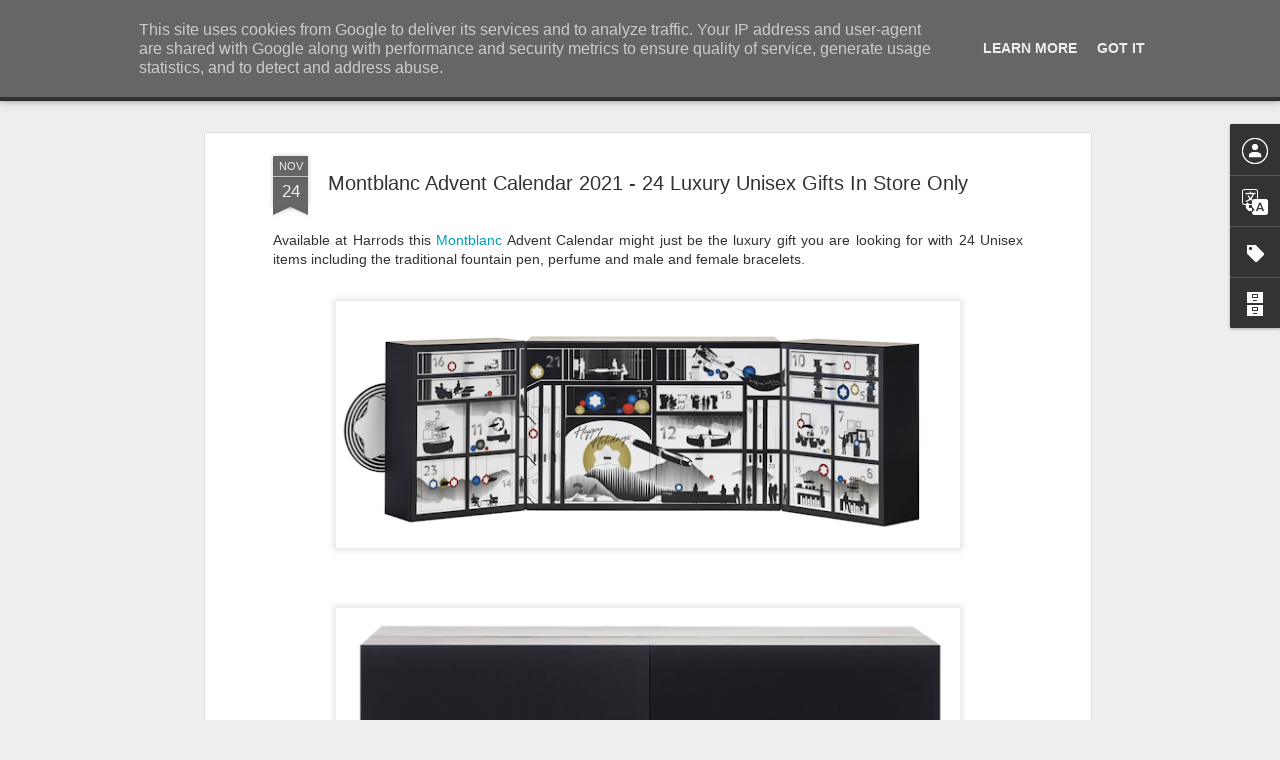

--- FILE ---
content_type: text/javascript; charset=UTF-8
request_url: http://www.satchel.me.uk/?v=0&action=initial&widgetId=BlogArchive1&responseType=js&xssi_token=AOuZoY7SDKf12RKeYSGCL9o1Mc3wJ3006w%3A1768988716262
body_size: 6165
content:
try {
_WidgetManager._HandleControllerResult('BlogArchive1', 'initial',{'url': 'http://www.satchel.me.uk/search?updated-min\x3d1970-01-01T01:00:00%2B01:00\x26updated-max\x3d292278994-08-17T07:12:55Z\x26max-results\x3d50', 'name': 'All Posts', 'expclass': 'expanded', 'toggleId': 'ALL-0', 'post-count': 14600, 'data': [{'url': 'http://www.satchel.me.uk/2023/', 'name': '2023', 'expclass': 'expanded', 'toggleId': 'YEARLY-1672531200000', 'post-count': 1010, 'data': [{'url': 'http://www.satchel.me.uk/2023/12/', 'name': 'December', 'expclass': 'expanded', 'toggleId': 'MONTHLY-1701388800000', 'post-count': 232, 'posts': [{'title': 'Have A Happy New Year 2024 Love From Satchel xxx', 'url': 'http://www.satchel.me.uk/2023/12/have-happy-new-year-2024-love-from.html'}, {'title': 'New Swarovski Crystal Chinese Lunar New Year 2024 ...', 'url': 'http://www.satchel.me.uk/2023/12/new-swarovski-crystal-chinese-lunar-new_31.html'}, {'title': 'New Swarovski Crystal Chinese Lunar New Year 2024 ...', 'url': 'http://www.satchel.me.uk/2023/12/new-swarovski-crystal-chinese-lunar-new.html'}, {'title': 'New The First Ever Timoth\xe9e Chalamet In Lego!! As ...', 'url': 'http://www.satchel.me.uk/2023/12/new-first-ever-timothee-chalamet-in.html'}, {'title': 'New Lego Marvel Guardians Of The Galaxy Rocket \x26amp; B...', 'url': 'http://www.satchel.me.uk/2023/12/new-lego-marvel-guardians-of-galaxy.html'}, {'title': 'New Lego Lunar New Year 2024 - Celebrating Chinese...', 'url': 'http://www.satchel.me.uk/2023/12/new-lego-lunar-new-year-2024_31.html'}, {'title': 'New Lego Lunar New Year 2024 - Celebrating Chinese...', 'url': 'http://www.satchel.me.uk/2023/12/new-lego-lunar-new-year-2024.html'}, {'title': 'New Lego Lunar New Year 2024 Family Reunion Celebr...', 'url': 'http://www.satchel.me.uk/2023/12/new-lego-lunar-new-year-2024-family.html'}, {'title': 'New Lego Valentine\x26#39;s Day 12 Red Roses Bouquet - Ma...', 'url': 'http://www.satchel.me.uk/2023/12/new-lego-valentines-day-12-red-roses.html'}, {'title': 'Merry Christmas 2023 - Love Satchel, Charlie Brown...', 'url': 'http://www.satchel.me.uk/2023/12/merry-christmas-2023-love-satchel.html'}, {'title': 'Chanel No5 Perfume - The Best Last Minute Christma...', 'url': 'http://www.satchel.me.uk/2023/12/chanel-no5-perfume-best-last-minute.html'}, {'title': 'Marks \x26amp; Spencer Percy Pig Light Up Snow Globe - Th...', 'url': 'http://www.satchel.me.uk/2023/12/marks-spencer-percy-pig-light-up-snow.html'}, {'title': 'Nails Inc Marks \x26amp; Spencer Percy Pig Scented Nail P...', 'url': 'http://www.satchel.me.uk/2023/12/nails-inc-marks-spencer-percy-pig_22.html'}, {'title': 'New Exclusive Harvey Nichols Ultimate Skincare Ham...', 'url': 'http://www.satchel.me.uk/2023/12/new-exclusive-harvey-nichols-ultimate.html'}, {'title': 'La Mer - The World of La Mer Beauty Advent Calenda...', 'url': 'http://www.satchel.me.uk/2023/12/la-mer-world-of-la-mer-advent-calendar.html'}, {'title': 'Bond No9 The Hamptons Eau de Parfum - Smells Like ...', 'url': 'http://www.satchel.me.uk/2023/12/bond-no9-hamptons-eau-de-parfum-smells.html'}, {'title': 'Harrods Knightsbridge Store Glass Christmas Tree O...', 'url': 'http://www.satchel.me.uk/2023/12/harrods-knightsbridge-store-glass.html'}, {'title': 'Bond No9 Dubai Diamond Collection Jet \x26amp; Crystal Bo...', 'url': 'http://www.satchel.me.uk/2023/12/bond-no9-dubai-diamond-collectionjet.html'}, {'title': 'Wham Last Christmas Is The UK Number 1 - Merry Chr...', 'url': 'http://www.satchel.me.uk/2023/12/wham-last-christmas-is-uk-number-1.html'}, {'title': 'Bond No9 New York Neighbourhoods Bleecker Street, ...', 'url': 'http://www.satchel.me.uk/2023/12/bond-no9-new-york-neighbourhoods.html'}, {'title': 'Bond No 9 New York Neighbourhoods Nolita, Greenwic...', 'url': 'http://www.satchel.me.uk/2023/12/bond-no-9-new-york-neighbourhoods.html'}, {'title': 'Boots Star Gift MAC Cosmetics Frosted Favourites B...', 'url': 'http://www.satchel.me.uk/2023/12/boots-star-gift-mac-cosmetics-frosted.html'}, {'title': 'Disney Frozen Anna, Elsa and Olaf Singing Living M...', 'url': 'http://www.satchel.me.uk/2023/12/disney-frozen-anna-elsa-and-olaf.html'}, {'title': 'Disney Snow White Porcelain Christmas Tree Ornamen...', 'url': 'http://www.satchel.me.uk/2023/12/disney-snow-white-porcelain-christmas.html'}, {'title': 'Disney Cinderella Porcelain Christmas Tree Ornamen...', 'url': 'http://www.satchel.me.uk/2023/12/disney-cinderella-porcelain-christmas.html'}, {'title': 'Disney Tangled Rapunzel Porcelain Christmas Tree O...', 'url': 'http://www.satchel.me.uk/2023/12/disney-tangled-rapunzel-porcelain.html'}, {'title': 'Disney Wish Asha and Star Porcelain Christmas Tree...', 'url': 'http://www.satchel.me.uk/2023/12/disney-wish-asha-and-star-porcelain.html'}, {'title': 'Disney Princess Aurora Porcelain Christmas Tree Or...', 'url': 'http://www.satchel.me.uk/2023/12/disney-princess-aurora-porcelain.html'}, {'title': 'Walt Disney \x26#39;Walt the Dreamer\x26#39; Sketchbook Christma...', 'url': 'http://www.satchel.me.uk/2023/12/walt-disney-walt-dreamer-sketchbook.html'}, {'title': 'Disney Enchanted Storybook Musical Living Magic Sk...', 'url': 'http://www.satchel.me.uk/2023/12/disney-enchanted-storybook-musical.html'}, {'title': 'Disney Cinderella Glass Slipper Sketchbook Christm...', 'url': 'http://www.satchel.me.uk/2023/12/disney-cinderella-glass-slipper.html'}, {'title': 'New Lego Polaroid OneStep SX-70 Camera - In Stock ...', 'url': 'http://www.satchel.me.uk/2023/12/new-lego-polaroid-onestep-sx-70-camera.html'}, {'title': 'LeMieux Handmade Cockapoo Puppy Plush Soft Toy - L...', 'url': 'http://www.satchel.me.uk/2023/12/lemieux-handmade-cockapoo-puppy-plush.html'}, {'title': 'Boots Best of Beauty Christmas Showstopper Beauty ...', 'url': 'http://www.satchel.me.uk/2023/12/boots-best-of-beauty-christmas.html'}, {'title': 'Diptyque Limited Edition Christmas Candles Collect...', 'url': 'http://www.satchel.me.uk/2023/12/diptyque-limited-edition-christmas.html'}, {'title': 'Homesick WB Friends The Tv Series Central Perk Can...', 'url': 'http://www.satchel.me.uk/2023/12/homesick-wb-friends-tv-series-central.html'}, {'title': 'Homesick MLB Stadium Candle Collection - Light You...', 'url': 'http://www.satchel.me.uk/2023/12/homesick-mlb-stadium-candle-collection.html'}, {'title': 'Homesick Disney Star Wars The Mandalorian The Boun...', 'url': 'http://www.satchel.me.uk/2023/12/homesick-disney-star-wars-mandalorian.html'}, {'title': 'Homesick The Millennium Falcon Candle - A Legendar...', 'url': 'http://www.satchel.me.uk/2023/12/homesick-millennium-falcon-candle.html'}, {'title': 'Homesick Barbie Mattel Ken\x26#39;s Mojo Dojo Casa House ...', 'url': 'http://www.satchel.me.uk/2023/12/homesick-barbie-mattel-kens-mojo-dojo.html'}, {'title': 'Homesick Mattel Barbie Dreamhouse Candle - Live Li...', 'url': 'http://www.satchel.me.uk/2023/12/homesick-mattel-barbie-dreamhouse.html'}, {'title': 'One For The Shining Fans With Mount Hood 3D Mounta...', 'url': 'http://www.satchel.me.uk/2023/12/one-for-shining-fans-with-mount-hood-3d.html'}, {'title': 'Snowbird 3D Mountain Range Candle From The Tree Li...', 'url': 'http://www.satchel.me.uk/2023/12/snowbird-3d-mountain-range-candle-from.html'}, {'title': 'Kirsty MacColl - See That Girl 1979 - 2000 Complet...', 'url': 'http://www.satchel.me.uk/2023/12/kirsty-maccoll-see-that-girl-1979-2000.html'}, {'title': 'Buttermilk 3D Mountain Range Candle From The Tree ...', 'url': 'http://www.satchel.me.uk/2023/12/buttermilk-3d-mountain-range-candle.html'}, {'title': 'S \x26amp; C Candles Nothing I\x26#39;d Rather Do Than Go Skiing...', 'url': 'http://www.satchel.me.uk/2023/12/s-c-candles-nothing-id-rather-do-than.html'}, {'title': 'S \x26amp; C Candles Mount Fuji Classic Ski Candle - For ...', 'url': 'http://www.satchel.me.uk/2023/12/s-c-candles-mount-fuji-classic-ski.html'}, {'title': 'S \x26amp; C Candles Breckenridge Classic Ski Candle - Fo...', 'url': 'http://www.satchel.me.uk/2023/12/s-c-candles-breckenridge-classic-ski.html'}, {'title': 'S \x26amp; C Candles Tulleride Classic Ski Candle - For A...', 'url': 'http://www.satchel.me.uk/2023/12/s-c-candles-tulleridge-classic-ski.html'}, {'title': 'S \x26amp; C Candles Snowboarding In The USA Classic Cand...', 'url': 'http://www.satchel.me.uk/2023/12/s-c-candles-snowboarding-in-usa-classic.html'}, {'title': 'S \x26amp; C Candles Lake Tahoe Classic Ski Candle - For ...', 'url': 'http://www.satchel.me.uk/2023/12/s-c-candles-lake-tahoe-classic-ski.html'}, {'title': 'Aspen Mountain - Elk Mountains 3D Mountain Range C...', 'url': 'http://www.satchel.me.uk/2023/12/aspen-mountain-elk-muntains-3d-mountain.html'}, {'title': 'Aspen Highlands 3D Mountain Range Candle From The ...', 'url': 'http://www.satchel.me.uk/2023/12/aspen-highlands-lone-peak-3d-mountain.html'}, {'title': 'Big Sky Lone Peak 3D Mountain Range Candle From Th...', 'url': 'http://www.satchel.me.uk/2023/12/big-sky-lone-peak-3d-mountain-range.html'}, {'title': 'Mount Everest 3D Mountain Range Candle From The Tr...', 'url': 'http://www.satchel.me.uk/2023/12/mount-everest-3d-mountain-range-candle.html'}, {'title': 'S \x26amp; C Candles Banff Classic Ski Candle - For A Ski...', 'url': 'http://www.satchel.me.uk/2023/12/s-c-candles-banff-classic-ski-candle.html'}, {'title': 'S \x26amp; C Candles Vail Classic SKi Candle - For A Ski ...', 'url': 'http://www.satchel.me.uk/2023/12/s-c-candles-vail-classic-ski-candle-for.html'}, {'title': 'S \x26amp; C Candles Vail Classic Snowboard Candle - For ...', 'url': 'http://www.satchel.me.uk/2023/12/s-c-candles-vail-classic-snowboard.html'}, {'title': 'Funko Pop Movies! Will Ferrell Buddy The Elf Figur...', 'url': 'http://www.satchel.me.uk/2023/12/funko-pop-movies-will-ferrell-buddy-elf.html'}, {'title': 'Funko Pop! Movies Jurassic World Dominion Blue \x26amp; B...', 'url': 'http://www.satchel.me.uk/2023/12/funko-movies-jurassic-world-dominion.html'}, {'title': 'Funko Pop! Movies Jurassic World Dominion T-Rex Di...', 'url': 'http://www.satchel.me.uk/2023/12/funko-movies-jurassic-world-dominion-t.html'}, {'title': 'Funko Pop! 25th Anniversary Rudolph The Red Nosed ...', 'url': 'http://www.satchel.me.uk/2023/12/funko-pop-25th-anniversary-rudolph-red.html'}, {'title': 'Funko Pop! Movies! Paddington With Suitcase Figure...', 'url': 'http://www.satchel.me.uk/2023/12/funko-movies-paddington-with-suitcase.html'}, {'title': 'Rockett St George Golden Angel Wings Wall Art - Be...', 'url': 'http://www.satchel.me.uk/2023/12/rockett-st-george-golden-angel-wings.html'}, {'title': 'Rockett St George Let\x26#39;s Go Girls Neon Wall Light -...', 'url': 'http://www.satchel.me.uk/2023/12/rockett-st-george-lets-go-girls-neon.html'}, {'title': 'Rockett St George Adele Christmas Tree Ornament - ...', 'url': 'http://www.satchel.me.uk/2023/12/rockett-st-george-adele-christmas-tree.html'}, {'title': 'Rockett St George Glass Avocado On Toast Christmas...', 'url': 'http://www.satchel.me.uk/2023/12/rockett-st-george-glass-avocado-on.html'}, {'title': 'Chisel \x26amp; Mouse Handmade New York City Cityscape - ...', 'url': 'http://www.satchel.me.uk/2023/12/chisel-mouse-handmade-new-york-city.html'}, {'title': 'Chisel \x26amp; Mouse Handmade Glasgow School Of Art Mode...', 'url': 'http://www.satchel.me.uk/2023/12/chisel-mouse-handmade-glasgow-school-of.html'}, {'title': 'Chisel \x26amp; Mouse Handmade Flatiron Building Model NY...', 'url': 'http://www.satchel.me.uk/2023/12/chisel-mouse-handmade-model-flatiron.html'}, {'title': 'New Funko Pop! Ride Star Wars Anakin Skywalker In ...', 'url': 'http://www.satchel.me.uk/2023/12/new-funko-pop-ride-star-wars-anakin.html'}, {'title': 'New Funko Pop! Jason Momoa DC Aquaman \x26amp; The Lost K...', 'url': 'http://www.satchel.me.uk/2023/12/new-funko-pop-jason-momoa-dc-aquaman.html'}, {'title': 'New Funko Pop! Wonka Noodle Character With Balloon...', 'url': 'http://www.satchel.me.uk/2023/12/new-funko-pop-wonka-noodle-character.html'}, {'title': 'New Funko Pop! Disney Star Wars The Mandalorian Pe...', 'url': 'http://www.satchel.me.uk/2023/12/new-funko-disney-star-wars-mandalorian.html'}, {'title': 'New Funko Pop! Wonka Timoth\xe9e Chalamet Willy Wonka...', 'url': 'http://www.satchel.me.uk/2023/12/new-funko-wonka-timothee-chalamet-willy.html'}, {'title': 'New Exclusive Funko Pop! Wonka Hugh Grant Oompa Lo...', 'url': 'http://www.satchel.me.uk/2023/12/new-exclusive-funko-wonka-hugh-grant.html'}, {'title': 'New Funko Pop! Disney Star Wars The Mandalorian Wi...', 'url': 'http://www.satchel.me.uk/2023/12/new-funko-pop-disney-star-wars_18.html'}, {'title': 'New Funko Pop! Disney Star Wars The Mandalorian Gr...', 'url': 'http://www.satchel.me.uk/2023/12/new-funko-pop-disney-star-wars.html'}, {'title': 'New Funko Pop! Ride Star Wars The Mandalorian In N...', 'url': 'http://www.satchel.me.uk/2023/12/new-funko-pop-ride-star-wars.html'}, {'title': 'Swarovski Annual Edition 3D Star Christmas Tree Or...', 'url': 'http://www.satchel.me.uk/2023/12/swarovski-annual-edition-3d-star.html'}, {'title': 'Swarovski Annual Edition Festive Christmas Tree Or...', 'url': 'http://www.satchel.me.uk/2023/12/swarovski-annual-edition-festive.html'}, {'title': 'Swarovski Disney\x26#39;s Frozen Olaf Christmas Tree Orna...', 'url': 'http://www.satchel.me.uk/2023/12/swarovski-disneys-frozen-olaf-christmas.html'}, {'title': 'Vilac Pull Along Racing Car - In Red \x26amp; Blue  - Mad...', 'url': 'http://www.satchel.me.uk/2023/12/vilac-pull-along-racing-car-in-red-blue.html'}, {'title': 'Little Bird Told Me Willo Rocking Bambi Deer - Ins...', 'url': 'http://www.satchel.me.uk/2023/12/little-bird-told-me-willo-rocking-bambi.html'}, {'title': 'Dreams For Our Daughters By Ruth \x26amp; Lindsay \x26amp; Ashli...', 'url': 'http://www.satchel.me.uk/2023/12/dreams-for-our-daughters-by-ruth.html'}, {'title': 'Margot Robbie Barbie The Movie Barbie Doll In Gold...', 'url': 'http://www.satchel.me.uk/2023/12/margot-robbie-barbie-movie-barbie-doll.html'}, {'title': 'Christmas Angel Herv\xe9 L\xe9ger Metallic Bandage Mini ...', 'url': 'http://www.satchel.me.uk/2023/12/christmas-angel-herve-leger-metallic.html'}, {'title': 'Barbie Pink Herv\xe9 L\xe9ger Bandage Dress - Dress Like...', 'url': 'http://www.satchel.me.uk/2023/12/barbie-pink-herve-leger-bandage-dress.html'}, {'title': 'Magna-Tiles Farm Animals Building Set - Is There A...', 'url': 'http://www.satchel.me.uk/2023/12/magna-tiles-farm-animals-building-set.html'}, {'title': 'Magna-Tiles Arctic Animals Building Set - With 25 ...', 'url': 'http://www.satchel.me.uk/2023/12/magna-tiles-arctic-animals-building-set.html'}, {'title': 'Barbie Doll Mariah Carey All I Want for Christmas ...', 'url': 'http://www.satchel.me.uk/2023/12/barbie-doll-mariah-carey-all-i-want-for.html'}, {'title': 'Barbie The Movie Pink Corvette Convertible - Margo...', 'url': 'http://www.satchel.me.uk/2023/12/barbie-movie-pink-corvette-convertible.html'}, {'title': 'Barbie Lunar New Year Doll 2024 - Celebrating Chin...', 'url': 'http://www.satchel.me.uk/2023/12/barbie-lunar-new-year-doll-2024.html'}, {'title': 'Swarovski Holiday Cheer Gingerbread Man Crystal Ch...', 'url': 'http://www.satchel.me.uk/2023/12/swarovski-holiday-cheer-gingerbread-man.html'}, {'title': 'Swarovski Holiday Cheer Dulcis Crystal Candy Sweet...', 'url': 'http://www.satchel.me.uk/2023/12/swarovski-holiday-cheer-dulcis-crystal.html'}, {'title': 'Aromatherapy Associates Mini Moment of Energy Rest...', 'url': 'http://www.satchel.me.uk/2023/12/aromatherapy-associates-mini-moment-of_17.html'}, {'title': 'Aromatherapy Associates Mini Moment of Tranquil Sl...', 'url': 'http://www.satchel.me.uk/2023/12/aromatherapy-associates-mini-moment-of.html'}, {'title': 'Aromatherapy Associates Wellness Wonderland Collec...', 'url': 'http://www.satchel.me.uk/2023/12/aromatherapy-associates-wellness.html'}, {'title': 'Goutal Paris Limited Edition Une Foret d\x26#39;Or Scente...', 'url': 'http://www.satchel.me.uk/2023/12/goutal-paris-llimited-edition-une-foret.html'}, {'title': 'Goutal Paris Petite Ch\xe9rie - A Gift Of Love Betwee...', 'url': 'http://www.satchel.me.uk/2023/12/goutal-paris-petite-cherie-gift-of-love.html'}]}, {'url': 'http://www.satchel.me.uk/2023/11/', 'name': 'November', 'expclass': 'collapsed', 'toggleId': 'MONTHLY-1698796800000', 'post-count': 179}, {'url': 'http://www.satchel.me.uk/2023/10/', 'name': 'October', 'expclass': 'collapsed', 'toggleId': 'MONTHLY-1696114800000', 'post-count': 65}, {'url': 'http://www.satchel.me.uk/2023/09/', 'name': 'September', 'expclass': 'collapsed', 'toggleId': 'MONTHLY-1693522800000', 'post-count': 43}, {'url': 'http://www.satchel.me.uk/2023/08/', 'name': 'August', 'expclass': 'collapsed', 'toggleId': 'MONTHLY-1690844400000', 'post-count': 70}, {'url': 'http://www.satchel.me.uk/2023/07/', 'name': 'July', 'expclass': 'collapsed', 'toggleId': 'MONTHLY-1688166000000', 'post-count': 52}, {'url': 'http://www.satchel.me.uk/2023/06/', 'name': 'June', 'expclass': 'collapsed', 'toggleId': 'MONTHLY-1685574000000', 'post-count': 39}, {'url': 'http://www.satchel.me.uk/2023/05/', 'name': 'May', 'expclass': 'collapsed', 'toggleId': 'MONTHLY-1682895600000', 'post-count': 75}, {'url': 'http://www.satchel.me.uk/2023/04/', 'name': 'April', 'expclass': 'collapsed', 'toggleId': 'MONTHLY-1680303600000', 'post-count': 52}, {'url': 'http://www.satchel.me.uk/2023/03/', 'name': 'March', 'expclass': 'collapsed', 'toggleId': 'MONTHLY-1677628800000', 'post-count': 58}, {'url': 'http://www.satchel.me.uk/2023/02/', 'name': 'February', 'expclass': 'collapsed', 'toggleId': 'MONTHLY-1675209600000', 'post-count': 80}, {'url': 'http://www.satchel.me.uk/2023/01/', 'name': 'January', 'expclass': 'collapsed', 'toggleId': 'MONTHLY-1672531200000', 'post-count': 65}]}, {'url': 'http://www.satchel.me.uk/2022/', 'name': '2022', 'expclass': 'collapsed', 'toggleId': 'YEARLY-1640995200000', 'post-count': 905, 'data': [{'url': 'http://www.satchel.me.uk/2022/12/', 'name': 'December', 'expclass': 'collapsed', 'toggleId': 'MONTHLY-1669852800000', 'post-count': 249}, {'url': 'http://www.satchel.me.uk/2022/11/', 'name': 'November', 'expclass': 'collapsed', 'toggleId': 'MONTHLY-1667260800000', 'post-count': 229}, {'url': 'http://www.satchel.me.uk/2022/10/', 'name': 'October', 'expclass': 'collapsed', 'toggleId': 'MONTHLY-1664578800000', 'post-count': 100}, {'url': 'http://www.satchel.me.uk/2022/09/', 'name': 'September', 'expclass': 'collapsed', 'toggleId': 'MONTHLY-1661986800000', 'post-count': 41}, {'url': 'http://www.satchel.me.uk/2022/08/', 'name': 'August', 'expclass': 'collapsed', 'toggleId': 'MONTHLY-1659308400000', 'post-count': 12}, {'url': 'http://www.satchel.me.uk/2022/07/', 'name': 'July', 'expclass': 'collapsed', 'toggleId': 'MONTHLY-1656630000000', 'post-count': 17}, {'url': 'http://www.satchel.me.uk/2022/06/', 'name': 'June', 'expclass': 'collapsed', 'toggleId': 'MONTHLY-1654038000000', 'post-count': 24}, {'url': 'http://www.satchel.me.uk/2022/05/', 'name': 'May', 'expclass': 'collapsed', 'toggleId': 'MONTHLY-1651359600000', 'post-count': 32}, {'url': 'http://www.satchel.me.uk/2022/04/', 'name': 'April', 'expclass': 'collapsed', 'toggleId': 'MONTHLY-1648767600000', 'post-count': 45}, {'url': 'http://www.satchel.me.uk/2022/03/', 'name': 'March', 'expclass': 'collapsed', 'toggleId': 'MONTHLY-1646092800000', 'post-count': 57}, {'url': 'http://www.satchel.me.uk/2022/02/', 'name': 'February', 'expclass': 'collapsed', 'toggleId': 'MONTHLY-1643673600000', 'post-count': 54}, {'url': 'http://www.satchel.me.uk/2022/01/', 'name': 'January', 'expclass': 'collapsed', 'toggleId': 'MONTHLY-1640995200000', 'post-count': 45}]}, {'url': 'http://www.satchel.me.uk/2021/', 'name': '2021', 'expclass': 'collapsed', 'toggleId': 'YEARLY-1609459200000', 'post-count': 718, 'data': [{'url': 'http://www.satchel.me.uk/2021/12/', 'name': 'December', 'expclass': 'collapsed', 'toggleId': 'MONTHLY-1638316800000', 'post-count': 182}, {'url': 'http://www.satchel.me.uk/2021/11/', 'name': 'November', 'expclass': 'collapsed', 'toggleId': 'MONTHLY-1635724800000', 'post-count': 101}, {'url': 'http://www.satchel.me.uk/2021/10/', 'name': 'October', 'expclass': 'collapsed', 'toggleId': 'MONTHLY-1633042800000', 'post-count': 87}, {'url': 'http://www.satchel.me.uk/2021/09/', 'name': 'September', 'expclass': 'collapsed', 'toggleId': 'MONTHLY-1630450800000', 'post-count': 85}, {'url': 'http://www.satchel.me.uk/2021/08/', 'name': 'August', 'expclass': 'collapsed', 'toggleId': 'MONTHLY-1627772400000', 'post-count': 44}, {'url': 'http://www.satchel.me.uk/2021/07/', 'name': 'July', 'expclass': 'collapsed', 'toggleId': 'MONTHLY-1625094000000', 'post-count': 53}, {'url': 'http://www.satchel.me.uk/2021/06/', 'name': 'June', 'expclass': 'collapsed', 'toggleId': 'MONTHLY-1622502000000', 'post-count': 17}, {'url': 'http://www.satchel.me.uk/2021/05/', 'name': 'May', 'expclass': 'collapsed', 'toggleId': 'MONTHLY-1619823600000', 'post-count': 18}, {'url': 'http://www.satchel.me.uk/2021/04/', 'name': 'April', 'expclass': 'collapsed', 'toggleId': 'MONTHLY-1617231600000', 'post-count': 22}, {'url': 'http://www.satchel.me.uk/2021/03/', 'name': 'March', 'expclass': 'collapsed', 'toggleId': 'MONTHLY-1614556800000', 'post-count': 32}, {'url': 'http://www.satchel.me.uk/2021/02/', 'name': 'February', 'expclass': 'collapsed', 'toggleId': 'MONTHLY-1612137600000', 'post-count': 36}, {'url': 'http://www.satchel.me.uk/2021/01/', 'name': 'January', 'expclass': 'collapsed', 'toggleId': 'MONTHLY-1609459200000', 'post-count': 41}]}, {'url': 'http://www.satchel.me.uk/2020/', 'name': '2020', 'expclass': 'collapsed', 'toggleId': 'YEARLY-1577836800000', 'post-count': 1161, 'data': [{'url': 'http://www.satchel.me.uk/2020/12/', 'name': 'December', 'expclass': 'collapsed', 'toggleId': 'MONTHLY-1606780800000', 'post-count': 49}, {'url': 'http://www.satchel.me.uk/2020/11/', 'name': 'November', 'expclass': 'collapsed', 'toggleId': 'MONTHLY-1604188800000', 'post-count': 69}, {'url': 'http://www.satchel.me.uk/2020/10/', 'name': 'October', 'expclass': 'collapsed', 'toggleId': 'MONTHLY-1601506800000', 'post-count': 80}, {'url': 'http://www.satchel.me.uk/2020/09/', 'name': 'September', 'expclass': 'collapsed', 'toggleId': 'MONTHLY-1598914800000', 'post-count': 60}, {'url': 'http://www.satchel.me.uk/2020/08/', 'name': 'August', 'expclass': 'collapsed', 'toggleId': 'MONTHLY-1596236400000', 'post-count': 47}, {'url': 'http://www.satchel.me.uk/2020/07/', 'name': 'July', 'expclass': 'collapsed', 'toggleId': 'MONTHLY-1593558000000', 'post-count': 103}, {'url': 'http://www.satchel.me.uk/2020/06/', 'name': 'June', 'expclass': 'collapsed', 'toggleId': 'MONTHLY-1590966000000', 'post-count': 113}, {'url': 'http://www.satchel.me.uk/2020/05/', 'name': 'May', 'expclass': 'collapsed', 'toggleId': 'MONTHLY-1588287600000', 'post-count': 175}, {'url': 'http://www.satchel.me.uk/2020/04/', 'name': 'April', 'expclass': 'collapsed', 'toggleId': 'MONTHLY-1585695600000', 'post-count': 129}, {'url': 'http://www.satchel.me.uk/2020/03/', 'name': 'March', 'expclass': 'collapsed', 'toggleId': 'MONTHLY-1583020800000', 'post-count': 78}, {'url': 'http://www.satchel.me.uk/2020/02/', 'name': 'February', 'expclass': 'collapsed', 'toggleId': 'MONTHLY-1580515200000', 'post-count': 153}, {'url': 'http://www.satchel.me.uk/2020/01/', 'name': 'January', 'expclass': 'collapsed', 'toggleId': 'MONTHLY-1577836800000', 'post-count': 105}]}, {'url': 'http://www.satchel.me.uk/2019/', 'name': '2019', 'expclass': 'collapsed', 'toggleId': 'YEARLY-1546300800000', 'post-count': 1338, 'data': [{'url': 'http://www.satchel.me.uk/2019/12/', 'name': 'December', 'expclass': 'collapsed', 'toggleId': 'MONTHLY-1575158400000', 'post-count': 221}, {'url': 'http://www.satchel.me.uk/2019/11/', 'name': 'November', 'expclass': 'collapsed', 'toggleId': 'MONTHLY-1572566400000', 'post-count': 159}, {'url': 'http://www.satchel.me.uk/2019/10/', 'name': 'October', 'expclass': 'collapsed', 'toggleId': 'MONTHLY-1569884400000', 'post-count': 119}, {'url': 'http://www.satchel.me.uk/2019/09/', 'name': 'September', 'expclass': 'collapsed', 'toggleId': 'MONTHLY-1567292400000', 'post-count': 118}, {'url': 'http://www.satchel.me.uk/2019/08/', 'name': 'August', 'expclass': 'collapsed', 'toggleId': 'MONTHLY-1564614000000', 'post-count': 67}, {'url': 'http://www.satchel.me.uk/2019/07/', 'name': 'July', 'expclass': 'collapsed', 'toggleId': 'MONTHLY-1561935600000', 'post-count': 107}, {'url': 'http://www.satchel.me.uk/2019/06/', 'name': 'June', 'expclass': 'collapsed', 'toggleId': 'MONTHLY-1559343600000', 'post-count': 44}, {'url': 'http://www.satchel.me.uk/2019/05/', 'name': 'May', 'expclass': 'collapsed', 'toggleId': 'MONTHLY-1556665200000', 'post-count': 54}, {'url': 'http://www.satchel.me.uk/2019/04/', 'name': 'April', 'expclass': 'collapsed', 'toggleId': 'MONTHLY-1554073200000', 'post-count': 65}, {'url': 'http://www.satchel.me.uk/2019/03/', 'name': 'March', 'expclass': 'collapsed', 'toggleId': 'MONTHLY-1551398400000', 'post-count': 70}, {'url': 'http://www.satchel.me.uk/2019/02/', 'name': 'February', 'expclass': 'collapsed', 'toggleId': 'MONTHLY-1548979200000', 'post-count': 182}, {'url': 'http://www.satchel.me.uk/2019/01/', 'name': 'January', 'expclass': 'collapsed', 'toggleId': 'MONTHLY-1546300800000', 'post-count': 132}]}, {'url': 'http://www.satchel.me.uk/2018/', 'name': '2018', 'expclass': 'collapsed', 'toggleId': 'YEARLY-1514764800000', 'post-count': 1746, 'data': [{'url': 'http://www.satchel.me.uk/2018/12/', 'name': 'December', 'expclass': 'collapsed', 'toggleId': 'MONTHLY-1543622400000', 'post-count': 222}, {'url': 'http://www.satchel.me.uk/2018/11/', 'name': 'November', 'expclass': 'collapsed', 'toggleId': 'MONTHLY-1541030400000', 'post-count': 302}, {'url': 'http://www.satchel.me.uk/2018/10/', 'name': 'October', 'expclass': 'collapsed', 'toggleId': 'MONTHLY-1538348400000', 'post-count': 174}, {'url': 'http://www.satchel.me.uk/2018/09/', 'name': 'September', 'expclass': 'collapsed', 'toggleId': 'MONTHLY-1535756400000', 'post-count': 151}, {'url': 'http://www.satchel.me.uk/2018/08/', 'name': 'August', 'expclass': 'collapsed', 'toggleId': 'MONTHLY-1533078000000', 'post-count': 128}, {'url': 'http://www.satchel.me.uk/2018/07/', 'name': 'July', 'expclass': 'collapsed', 'toggleId': 'MONTHLY-1530399600000', 'post-count': 79}, {'url': 'http://www.satchel.me.uk/2018/06/', 'name': 'June', 'expclass': 'collapsed', 'toggleId': 'MONTHLY-1527807600000', 'post-count': 98}, {'url': 'http://www.satchel.me.uk/2018/05/', 'name': 'May', 'expclass': 'collapsed', 'toggleId': 'MONTHLY-1525129200000', 'post-count': 131}, {'url': 'http://www.satchel.me.uk/2018/04/', 'name': 'April', 'expclass': 'collapsed', 'toggleId': 'MONTHLY-1522537200000', 'post-count': 67}, {'url': 'http://www.satchel.me.uk/2018/03/', 'name': 'March', 'expclass': 'collapsed', 'toggleId': 'MONTHLY-1519862400000', 'post-count': 123}, {'url': 'http://www.satchel.me.uk/2018/02/', 'name': 'February', 'expclass': 'collapsed', 'toggleId': 'MONTHLY-1517443200000', 'post-count': 129}, {'url': 'http://www.satchel.me.uk/2018/01/', 'name': 'January', 'expclass': 'collapsed', 'toggleId': 'MONTHLY-1514764800000', 'post-count': 142}]}, {'url': 'http://www.satchel.me.uk/2017/', 'name': '2017', 'expclass': 'collapsed', 'toggleId': 'YEARLY-1483228800000', 'post-count': 1841, 'data': [{'url': 'http://www.satchel.me.uk/2017/12/', 'name': 'December', 'expclass': 'collapsed', 'toggleId': 'MONTHLY-1512086400000', 'post-count': 400}, {'url': 'http://www.satchel.me.uk/2017/11/', 'name': 'November', 'expclass': 'collapsed', 'toggleId': 'MONTHLY-1509494400000', 'post-count': 295}, {'url': 'http://www.satchel.me.uk/2017/10/', 'name': 'October', 'expclass': 'collapsed', 'toggleId': 'MONTHLY-1506812400000', 'post-count': 155}, {'url': 'http://www.satchel.me.uk/2017/09/', 'name': 'September', 'expclass': 'collapsed', 'toggleId': 'MONTHLY-1504220400000', 'post-count': 131}, {'url': 'http://www.satchel.me.uk/2017/08/', 'name': 'August', 'expclass': 'collapsed', 'toggleId': 'MONTHLY-1501542000000', 'post-count': 126}, {'url': 'http://www.satchel.me.uk/2017/07/', 'name': 'July', 'expclass': 'collapsed', 'toggleId': 'MONTHLY-1498863600000', 'post-count': 83}, {'url': 'http://www.satchel.me.uk/2017/06/', 'name': 'June', 'expclass': 'collapsed', 'toggleId': 'MONTHLY-1496271600000', 'post-count': 57}, {'url': 'http://www.satchel.me.uk/2017/05/', 'name': 'May', 'expclass': 'collapsed', 'toggleId': 'MONTHLY-1493593200000', 'post-count': 132}, {'url': 'http://www.satchel.me.uk/2017/04/', 'name': 'April', 'expclass': 'collapsed', 'toggleId': 'MONTHLY-1491001200000', 'post-count': 100}, {'url': 'http://www.satchel.me.uk/2017/03/', 'name': 'March', 'expclass': 'collapsed', 'toggleId': 'MONTHLY-1488326400000', 'post-count': 85}, {'url': 'http://www.satchel.me.uk/2017/02/', 'name': 'February', 'expclass': 'collapsed', 'toggleId': 'MONTHLY-1485907200000', 'post-count': 149}, {'url': 'http://www.satchel.me.uk/2017/01/', 'name': 'January', 'expclass': 'collapsed', 'toggleId': 'MONTHLY-1483228800000', 'post-count': 128}]}, {'url': 'http://www.satchel.me.uk/2016/', 'name': '2016', 'expclass': 'collapsed', 'toggleId': 'YEARLY-1451606400000', 'post-count': 1603, 'data': [{'url': 'http://www.satchel.me.uk/2016/12/', 'name': 'December', 'expclass': 'collapsed', 'toggleId': 'MONTHLY-1480550400000', 'post-count': 283}, {'url': 'http://www.satchel.me.uk/2016/11/', 'name': 'November', 'expclass': 'collapsed', 'toggleId': 'MONTHLY-1477958400000', 'post-count': 297}, {'url': 'http://www.satchel.me.uk/2016/10/', 'name': 'October', 'expclass': 'collapsed', 'toggleId': 'MONTHLY-1475276400000', 'post-count': 150}, {'url': 'http://www.satchel.me.uk/2016/09/', 'name': 'September', 'expclass': 'collapsed', 'toggleId': 'MONTHLY-1472684400000', 'post-count': 108}, {'url': 'http://www.satchel.me.uk/2016/08/', 'name': 'August', 'expclass': 'collapsed', 'toggleId': 'MONTHLY-1470006000000', 'post-count': 93}, {'url': 'http://www.satchel.me.uk/2016/07/', 'name': 'July', 'expclass': 'collapsed', 'toggleId': 'MONTHLY-1467327600000', 'post-count': 66}, {'url': 'http://www.satchel.me.uk/2016/06/', 'name': 'June', 'expclass': 'collapsed', 'toggleId': 'MONTHLY-1464735600000', 'post-count': 95}, {'url': 'http://www.satchel.me.uk/2016/05/', 'name': 'May', 'expclass': 'collapsed', 'toggleId': 'MONTHLY-1462057200000', 'post-count': 61}, {'url': 'http://www.satchel.me.uk/2016/04/', 'name': 'April', 'expclass': 'collapsed', 'toggleId': 'MONTHLY-1459465200000', 'post-count': 113}, {'url': 'http://www.satchel.me.uk/2016/03/', 'name': 'March', 'expclass': 'collapsed', 'toggleId': 'MONTHLY-1456790400000', 'post-count': 100}, {'url': 'http://www.satchel.me.uk/2016/02/', 'name': 'February', 'expclass': 'collapsed', 'toggleId': 'MONTHLY-1454284800000', 'post-count': 127}, {'url': 'http://www.satchel.me.uk/2016/01/', 'name': 'January', 'expclass': 'collapsed', 'toggleId': 'MONTHLY-1451606400000', 'post-count': 110}]}, {'url': 'http://www.satchel.me.uk/2015/', 'name': '2015', 'expclass': 'collapsed', 'toggleId': 'YEARLY-1420070400000', 'post-count': 1729, 'data': [{'url': 'http://www.satchel.me.uk/2015/12/', 'name': 'December', 'expclass': 'collapsed', 'toggleId': 'MONTHLY-1448928000000', 'post-count': 290}, {'url': 'http://www.satchel.me.uk/2015/11/', 'name': 'November', 'expclass': 'collapsed', 'toggleId': 'MONTHLY-1446336000000', 'post-count': 384}, {'url': 'http://www.satchel.me.uk/2015/10/', 'name': 'October', 'expclass': 'collapsed', 'toggleId': 'MONTHLY-1443654000000', 'post-count': 173}, {'url': 'http://www.satchel.me.uk/2015/09/', 'name': 'September', 'expclass': 'collapsed', 'toggleId': 'MONTHLY-1441062000000', 'post-count': 159}, {'url': 'http://www.satchel.me.uk/2015/08/', 'name': 'August', 'expclass': 'collapsed', 'toggleId': 'MONTHLY-1438383600000', 'post-count': 68}, {'url': 'http://www.satchel.me.uk/2015/07/', 'name': 'July', 'expclass': 'collapsed', 'toggleId': 'MONTHLY-1435705200000', 'post-count': 84}, {'url': 'http://www.satchel.me.uk/2015/06/', 'name': 'June', 'expclass': 'collapsed', 'toggleId': 'MONTHLY-1433113200000', 'post-count': 93}, {'url': 'http://www.satchel.me.uk/2015/05/', 'name': 'May', 'expclass': 'collapsed', 'toggleId': 'MONTHLY-1430434800000', 'post-count': 111}, {'url': 'http://www.satchel.me.uk/2015/04/', 'name': 'April', 'expclass': 'collapsed', 'toggleId': 'MONTHLY-1427842800000', 'post-count': 94}, {'url': 'http://www.satchel.me.uk/2015/03/', 'name': 'March', 'expclass': 'collapsed', 'toggleId': 'MONTHLY-1425168000000', 'post-count': 64}, {'url': 'http://www.satchel.me.uk/2015/02/', 'name': 'February', 'expclass': 'collapsed', 'toggleId': 'MONTHLY-1422748800000', 'post-count': 116}, {'url': 'http://www.satchel.me.uk/2015/01/', 'name': 'January', 'expclass': 'collapsed', 'toggleId': 'MONTHLY-1420070400000', 'post-count': 93}]}, {'url': 'http://www.satchel.me.uk/2014/', 'name': '2014', 'expclass': 'collapsed', 'toggleId': 'YEARLY-1388534400000', 'post-count': 1248, 'data': [{'url': 'http://www.satchel.me.uk/2014/12/', 'name': 'December', 'expclass': 'collapsed', 'toggleId': 'MONTHLY-1417392000000', 'post-count': 230}, {'url': 'http://www.satchel.me.uk/2014/11/', 'name': 'November', 'expclass': 'collapsed', 'toggleId': 'MONTHLY-1414800000000', 'post-count': 200}, {'url': 'http://www.satchel.me.uk/2014/10/', 'name': 'October', 'expclass': 'collapsed', 'toggleId': 'MONTHLY-1412118000000', 'post-count': 101}, {'url': 'http://www.satchel.me.uk/2014/09/', 'name': 'September', 'expclass': 'collapsed', 'toggleId': 'MONTHLY-1409526000000', 'post-count': 98}, {'url': 'http://www.satchel.me.uk/2014/08/', 'name': 'August', 'expclass': 'collapsed', 'toggleId': 'MONTHLY-1406847600000', 'post-count': 100}, {'url': 'http://www.satchel.me.uk/2014/07/', 'name': 'July', 'expclass': 'collapsed', 'toggleId': 'MONTHLY-1404169200000', 'post-count': 78}, {'url': 'http://www.satchel.me.uk/2014/06/', 'name': 'June', 'expclass': 'collapsed', 'toggleId': 'MONTHLY-1401577200000', 'post-count': 60}, {'url': 'http://www.satchel.me.uk/2014/05/', 'name': 'May', 'expclass': 'collapsed', 'toggleId': 'MONTHLY-1398898800000', 'post-count': 80}, {'url': 'http://www.satchel.me.uk/2014/04/', 'name': 'April', 'expclass': 'collapsed', 'toggleId': 'MONTHLY-1396306800000', 'post-count': 78}, {'url': 'http://www.satchel.me.uk/2014/03/', 'name': 'March', 'expclass': 'collapsed', 'toggleId': 'MONTHLY-1393632000000', 'post-count': 75}, {'url': 'http://www.satchel.me.uk/2014/02/', 'name': 'February', 'expclass': 'collapsed', 'toggleId': 'MONTHLY-1391212800000', 'post-count': 55}, {'url': 'http://www.satchel.me.uk/2014/01/', 'name': 'January', 'expclass': 'collapsed', 'toggleId': 'MONTHLY-1388534400000', 'post-count': 93}]}, {'url': 'http://www.satchel.me.uk/2013/', 'name': '2013', 'expclass': 'collapsed', 'toggleId': 'YEARLY-1356998400000', 'post-count': 933, 'data': [{'url': 'http://www.satchel.me.uk/2013/12/', 'name': 'December', 'expclass': 'collapsed', 'toggleId': 'MONTHLY-1385856000000', 'post-count': 138}, {'url': 'http://www.satchel.me.uk/2013/11/', 'name': 'November', 'expclass': 'collapsed', 'toggleId': 'MONTHLY-1383264000000', 'post-count': 140}, {'url': 'http://www.satchel.me.uk/2013/10/', 'name': 'October', 'expclass': 'collapsed', 'toggleId': 'MONTHLY-1380582000000', 'post-count': 57}, {'url': 'http://www.satchel.me.uk/2013/09/', 'name': 'September', 'expclass': 'collapsed', 'toggleId': 'MONTHLY-1377990000000', 'post-count': 56}, {'url': 'http://www.satchel.me.uk/2013/08/', 'name': 'August', 'expclass': 'collapsed', 'toggleId': 'MONTHLY-1375311600000', 'post-count': 67}, {'url': 'http://www.satchel.me.uk/2013/07/', 'name': 'July', 'expclass': 'collapsed', 'toggleId': 'MONTHLY-1372633200000', 'post-count': 65}, {'url': 'http://www.satchel.me.uk/2013/06/', 'name': 'June', 'expclass': 'collapsed', 'toggleId': 'MONTHLY-1370041200000', 'post-count': 51}, {'url': 'http://www.satchel.me.uk/2013/05/', 'name': 'May', 'expclass': 'collapsed', 'toggleId': 'MONTHLY-1367362800000', 'post-count': 74}, {'url': 'http://www.satchel.me.uk/2013/04/', 'name': 'April', 'expclass': 'collapsed', 'toggleId': 'MONTHLY-1364770800000', 'post-count': 48}, {'url': 'http://www.satchel.me.uk/2013/03/', 'name': 'March', 'expclass': 'collapsed', 'toggleId': 'MONTHLY-1362096000000', 'post-count': 90}, {'url': 'http://www.satchel.me.uk/2013/02/', 'name': 'February', 'expclass': 'collapsed', 'toggleId': 'MONTHLY-1359676800000', 'post-count': 68}, {'url': 'http://www.satchel.me.uk/2013/01/', 'name': 'January', 'expclass': 'collapsed', 'toggleId': 'MONTHLY-1356998400000', 'post-count': 79}]}, {'url': 'http://www.satchel.me.uk/2012/', 'name': '2012', 'expclass': 'collapsed', 'toggleId': 'YEARLY-1325376000000', 'post-count': 368, 'data': [{'url': 'http://www.satchel.me.uk/2012/12/', 'name': 'December', 'expclass': 'collapsed', 'toggleId': 'MONTHLY-1354320000000', 'post-count': 71}, {'url': 'http://www.satchel.me.uk/2012/11/', 'name': 'November', 'expclass': 'collapsed', 'toggleId': 'MONTHLY-1351728000000', 'post-count': 45}, {'url': 'http://www.satchel.me.uk/2012/10/', 'name': 'October', 'expclass': 'collapsed', 'toggleId': 'MONTHLY-1349046000000', 'post-count': 11}, {'url': 'http://www.satchel.me.uk/2012/09/', 'name': 'September', 'expclass': 'collapsed', 'toggleId': 'MONTHLY-1346454000000', 'post-count': 11}, {'url': 'http://www.satchel.me.uk/2012/08/', 'name': 'August', 'expclass': 'collapsed', 'toggleId': 'MONTHLY-1343775600000', 'post-count': 42}, {'url': 'http://www.satchel.me.uk/2012/07/', 'name': 'July', 'expclass': 'collapsed', 'toggleId': 'MONTHLY-1341097200000', 'post-count': 15}, {'url': 'http://www.satchel.me.uk/2012/06/', 'name': 'June', 'expclass': 'collapsed', 'toggleId': 'MONTHLY-1338505200000', 'post-count': 27}, {'url': 'http://www.satchel.me.uk/2012/05/', 'name': 'May', 'expclass': 'collapsed', 'toggleId': 'MONTHLY-1335826800000', 'post-count': 32}, {'url': 'http://www.satchel.me.uk/2012/04/', 'name': 'April', 'expclass': 'collapsed', 'toggleId': 'MONTHLY-1333234800000', 'post-count': 27}, {'url': 'http://www.satchel.me.uk/2012/03/', 'name': 'March', 'expclass': 'collapsed', 'toggleId': 'MONTHLY-1330560000000', 'post-count': 35}, {'url': 'http://www.satchel.me.uk/2012/02/', 'name': 'February', 'expclass': 'collapsed', 'toggleId': 'MONTHLY-1328054400000', 'post-count': 52}]}], 'toggleopen': 'MONTHLY-1701388800000', 'style': 'HIERARCHY', 'title': 'Blog Archive'});
} catch (e) {
  if (typeof log != 'undefined') {
    log('HandleControllerResult failed: ' + e);
  }
}
